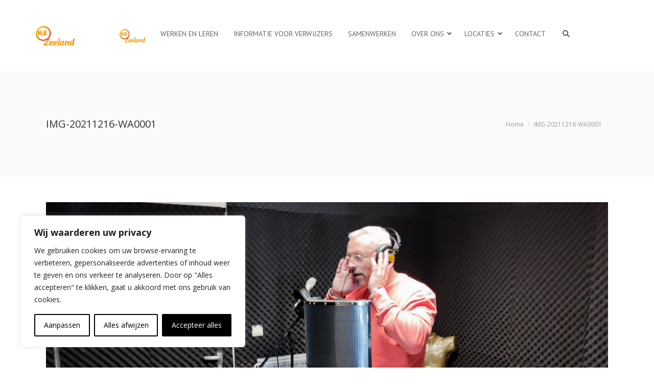

--- FILE ---
content_type: text/css
request_url: https://wlbzeeland.nl/wp-content/themes/wlb/style.css?ver=12.5.1
body_size: 560
content:
/*
Theme Name: WLB
Author: Wigman van Dijk
Author URI: http://www.wigmanvandijk.nl
Description: 
Version: 1.0.0
License: This WordPress theme is comprised of two parts: (1) The PHP code and integrated HTML are licensed under the GPL license as is WordPress itself.  You will find a copy of the license text in the same directory as this text file. Or you can read it here: http://wordpress.org/about/gpl/ (2) All other parts of the theme including, but not limited to the CSS code, images, and design are licensed according to the license purchased. Read about licensing details here: http://themeforest.net/licenses/regular_extended
Template: dt-the7
*/





#header .wf-wrap {

margin-top: 50px;

}

#main {
	padding: 50px 0 0 0;
}

.machine_block_bg {
	background-color: #fafafa;
	padding: 10px 0;
}

.center_machine {
	align-content: center;
	text-align: center
}

.center_machine img {
	align-content: center;
}

.aio-icon-box, .wpb_column > .wpb_wrapper .aio-icon-component .aio-icon-box {
    margin-bottom: 0;
}

.home_groen p {
	color: #fff;
}

.homepage_wit .wpb_wrapper p {
	color: #fff;
}

.homepage_wit .wpb_wrapper h3 {
	color: #fff;
}

.vc_column_container {
	padding: 10px;
	}